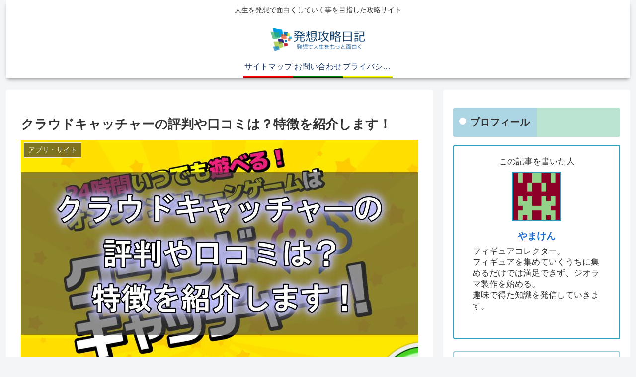

--- FILE ---
content_type: application/javascript; charset=utf-8
request_url: https://mtwidget03.affiliate.ashiato.rakuten.co.jp/?rakuten_design=text&rakuten_affiliateId=11a15ebe.b47c797d.11a15ec0.cf7833a5&rakuten_items=ctsmatch&rakuten_genreId=0&rakuten_size=300x250&rakuten_pattern=V4A&rakuten_target=_blank&rakuten_theme=gray&rakuten_border=off&rakuten_auto_mode=on&rakuten_genre_title=off&rakuten_pointbackId=_RTmtlk20000175&rakuten_no_link=off&rakuten_no_afl=off&rakuten_no_logo=off&rakuten_undispGenre=off&rakuten_wmode=off&rakuten_noScrollButton=off&rakuten_bgColor=FFFFFF&rakuten_txtColor=1D54A7&rakuten_captionColor=000000&rakuten_moverColor=C00000&rakuten_recommend=on&rakuten_service_flag=ichiba&rakuten_adNetworkId=&rakuten_adNetworkUrl=&rakuten_searchKeyword=&rakuten_disableLogo=&rakuten_moverItembgColor=&rakuten_moverCaptionColor=&rakuten_slideSpeed=250&rakuten_moreInfoColor=red&rakuten_subTxtColor=&rakuten_loadingImage=auto&rakuten_imageDisplay=auto&rakuten_txtDisplay=auto&rakuten_captionDisplay=auto&rakuten_moreInfoDisplay=auto&rakuten_txtRow=auto&rakuten_captionRow=auto&rakuten_auto_interval=6000&rakuten_imageSize=auto&rakuten_slideCell=auto&rakuten_slideDirection=auto&rakuten_order=0,1,2,3&rakuten_loadingTimeout=0&rakuten_mediaId=&rakuten_measurementId=-_ver--new_18_-&rakuten_pointSiteId=&rakuten_isAdvanced=false&rakuten_isIE=false&rakuten_deviceType=PC&rakuten_itemAmount=20&rakuten_tLogFrequency=10&rakuten_timestamp=1769177239833&rakuten_optout=off&rakuten_deeplink=on&rakuten_pUrl=https%3A%2F%2Fgame.outinokatarogu.com%2F364.html&rakuten_version=20230106&rakuten_datatype=json
body_size: 23392
content:
window.rakuten_mw_callback({"status":"Success","itemData":[{"genre_id":300011,"source":"contents_match","name":"【先着特典】MILESixTONES -Best Tracks- (初回盤A(Blu-ray)＋初回盤B(Blu-ray)＋通常盤セット)(パス＆ネックストラップ＋アクリルキーホルダー＋クリアファイル) [ SixTONES ]","price":"17,292円","min_price":17292,"max_price":17292,"reviewnum":6,"reviewave":5,"url":"https://hb.afl.rakuten.co.jp/ichiba/11a15ebe.b47c797d.11a15ec0.cf7833a5.c=mtlk.m=-_ver--new_18__pbid--20000175__size--300x250__imode--ichiba_contents_match__dt--PC__dp--true__uniqid--89fcec8019c552f1ec396f707d77fb991e33fe38459__frame--0__cimode--ichiba_contents_match_-/_RTmtlk20000175?pc=https%3A%2F%2Fitem.rakuten.co.jp%2Fbook%2F18438154%2F%26rafcid%3Dwsc_i_ra_2646450eecf5f8556a8f574759d65a1e&itemMode=ichiba_contents_match&ashiatoCount=0&itemCode=book:21793563&genreId=300011&loadTime=12&time=1769177244465","image_url":"https://thumbnail.image.rakuten.co.jp/@0_mall/book/cabinet/0274/2100014700274.gif?_ex=128x128","item_code":"book:21793563","version":"2022-11-1","position":0},{"genre_id":300011,"source":"contents_match","name":"【先着特典】MILESixTONES -Best Tracks- (初回盤B 2CD＋Blu-ray)(つける！SixTONESアクリルキーホルダー) [ SixTONES ]","price":"6,666円","min_price":6666,"max_price":6666,"reviewnum":0,"reviewave":0,"url":"https://hb.afl.rakuten.co.jp/ichiba/11a15ebe.b47c797d.11a15ec0.cf7833a5.c=mtlk.m=-_ver--new_18__pbid--20000175__size--300x250__imode--ichiba_contents_match__dt--PC__dp--true__uniqid--89fcec8019c552f1ec396f707d77fb991e33fe38459__frame--1__cimode--ichiba_contents_match_-/_RTmtlk20000175?pc=https%3A%2F%2Fitem.rakuten.co.jp%2Fbook%2F18438151%2F%26rafcid%3Dwsc_i_ra_2646450eecf5f8556a8f574759d65a1e&itemMode=ichiba_contents_match&ashiatoCount=0&itemCode=book:21793564&genreId=300011&loadTime=12&time=1769177244465","image_url":"https://r.r10s.jp/evt/event/ranking/img/share/200308/nopicture_128.gif","item_code":"book:21793564","version":"2022-11-1","position":1},{"genre_id":300011,"source":"contents_match","name":"【先着特典】MILESixTONES -Best Tracks- (初回盤A 2CD＋2DVD)(かける！SixTONESパス＆ネックストラップ) [ SixTONES ]","price":"6,666円","min_price":6666,"max_price":6666,"reviewnum":5,"reviewave":5,"url":"https://hb.afl.rakuten.co.jp/ichiba/11a15ebe.b47c797d.11a15ec0.cf7833a5.c=mtlk.m=-_ver--new_18__pbid--20000175__size--300x250__imode--ichiba_contents_match__dt--PC__dp--true__uniqid--89fcec8019c552f1ec396f707d77fb991e33fe38459__frame--2__cimode--ichiba_contents_match_-/_RTmtlk20000175?pc=https%3A%2F%2Fitem.rakuten.co.jp%2Fbook%2F18438150%2F%26rafcid%3Dwsc_i_ra_2646450eecf5f8556a8f574759d65a1e&itemMode=ichiba_contents_match&ashiatoCount=0&itemCode=book:21793568&genreId=300011&loadTime=12&time=1769177244465","image_url":"https://r.r10s.jp/evt/event/ranking/img/share/200308/nopicture_128.gif","item_code":"book:21793568","version":"2022-11-1","position":2},{"genre_id":300011,"source":"contents_match","name":"【先着特典】MILESixTONES -Best Tracks- (初回盤A 2CD＋Blu-ray)(かける！SixTONESパス＆ネックストラップ) [ SixTONES ]","price":"6,666円","min_price":6666,"max_price":6666,"reviewnum":0,"reviewave":0,"url":"https://hb.afl.rakuten.co.jp/ichiba/11a15ebe.b47c797d.11a15ec0.cf7833a5.c=mtlk.m=-_ver--new_18__pbid--20000175__size--300x250__imode--ichiba_contents_match__dt--PC__dp--true__uniqid--89fcec8019c552f1ec396f707d77fb991e33fe38459__frame--3__cimode--ichiba_contents_match_-/_RTmtlk20000175?pc=https%3A%2F%2Fitem.rakuten.co.jp%2Fbook%2F18438149%2F%26rafcid%3Dwsc_i_ra_2646450eecf5f8556a8f574759d65a1e&itemMode=ichiba_contents_match&ashiatoCount=0&itemCode=book:21793569&genreId=300011&loadTime=12&time=1769177244465","image_url":"https://r.r10s.jp/evt/event/ranking/img/share/200308/nopicture_128.gif","item_code":"book:21793569","version":"2022-11-1","position":3},{"genre_id":300011,"source":"contents_match","name":"【楽天ブックス限定先着特典+先着特典】【クレジットカード決済限定】【シリアル対象】THIS IS BUDDiiS(メンバーランダムトレカ(楽天ブックスver.)(全9種からランダムでのお渡し)+イベント応募用シリアルコード) [ BUDDiiS ]","price":"3,300円","min_price":3300,"max_price":3300,"reviewnum":0,"reviewave":0,"url":"https://hb.afl.rakuten.co.jp/ichiba/11a15ebe.b47c797d.11a15ec0.cf7833a5.c=mtlk.m=-_ver--new_18__pbid--20000175__size--300x250__imode--ichiba_contents_match__dt--PC__dp--true__uniqid--89fcec8019c552f1ec396f707d77fb991e33fe38459__frame--4__cimode--ichiba_contents_match_-/_RTmtlk20000175?pc=https%3A%2F%2Fitem.rakuten.co.jp%2Fbook%2F18508516%2F%26rafcid%3Dwsc_i_ra_2646450eecf5f8556a8f574759d65a1e&itemMode=ichiba_contents_match&ashiatoCount=0&itemCode=book:21854270&genreId=300011&loadTime=12&time=1769177244465","image_url":"https://thumbnail.image.rakuten.co.jp/@0_mall/book/cabinet/9163/2100014789163.jpg?_ex=128x128","item_code":"book:21854270","version":"2022-11-1","position":4},{"genre_id":404989,"source":"contents_match","name":"選べるリンツ リンドール 48粒セット！オリジナルセット 個包装 詰め合わせ600g【送料無料】 [メール便］[並行輸入品][1月22日～1月31日の間に出荷][ch8]","price":"3,480円","min_price":3480,"max_price":3480,"reviewnum":6756,"reviewave":4.75,"url":"https://hb.afl.rakuten.co.jp/ichiba/11a15ebe.b47c797d.11a15ec0.cf7833a5.c=mtlk.m=-_ver--new_18__pbid--20000175__size--300x250__imode--ichiba_contents_match__dt--PC__dp--true__uniqid--89fcec8019c552f1ec396f707d77fb991e33fe38459__frame--5__cimode--ichiba_contents_match_-/_RTmtlk20000175?pc=https%3A%2F%2Fitem.rakuten.co.jp%2Fcerestshop%2F35613-1%2F%26rafcid%3Dwsc_i_ra_2646450eecf5f8556a8f574759d65a1e&itemMode=ichiba_contents_match&ashiatoCount=0&itemCode=cerestshop:10008088&genreId=404989&loadTime=12&time=1769177244465","image_url":"https://thumbnail.image.rakuten.co.jp/@0_mall/cerestshop/cabinet/chocolate/40348-1.jpg?_ex=128x128","item_code":"cerestshop:10008088","version":"2022-11-1","position":5},{"genre_id":206440,"source":"contents_match","name":"60％OFF！【期間限定：1,580円～1,980円！】【楽天一位】裏起毛 パンツ レディース 秋冬 ストレッチ ワイドパンツ あったか ズボン 美脚 ゆったり スウェット 通勤 部屋着 きれいめ 防寒 厚手 体型カバー 選べる丈 ダブルウエスト/裏起毛がページ内最安a_bag","price":"1,580円~","min_price":1580,"max_price":1980,"reviewnum":43385,"reviewave":4.13,"url":"https://hb.afl.rakuten.co.jp/ichiba/11a15ebe.b47c797d.11a15ec0.cf7833a5.c=mtlk.m=-_ver--new_18__pbid--20000175__size--300x250__imode--ichiba_contents_match__dt--PC__dp--true__uniqid--89fcec8019c552f1ec396f707d77fb991e33fe38459__frame--6__cimode--ichiba_contents_match_-/_RTmtlk20000175?pc=https%3A%2F%2Fitem.rakuten.co.jp%2Fdarkangel%2Fpa2010-2536%2F%26rafcid%3Dwsc_i_ra_2646450eecf5f8556a8f574759d65a1e&itemMode=ichiba_contents_match&ashiatoCount=0&itemCode=darkangel:10034443&genreId=206440&loadTime=12&time=1769177244465","image_url":"https://thumbnail.image.rakuten.co.jp/@0_mall/darkangel/cabinet/11667147/10/12564690/2536-main-251016.jpg?_ex=128x128","item_code":"darkangel:10034443","version":"2022-11-1","position":6},{"genre_id":406398,"source":"contents_match","name":"中が透けない 壁付き チェスト スリム/ワイド 幅34/54 奥行41.5/41.7 高さ66.1/86.1/106.1cm タンス 衣装ケース 収納ケース プラスチック 引き出し 洗面所 収納 寝室 子供部屋 クローゼット 隠す収納 ランドリーチェスト 壁付きチェスト 日本製 【送料無料】","price":"4,299円~","min_price":4299,"max_price":9999,"reviewnum":4536,"reviewave":4.44,"url":"https://hb.afl.rakuten.co.jp/ichiba/11a15ebe.b47c797d.11a15ec0.cf7833a5.c=mtlk.m=-_ver--new_18__pbid--20000175__size--300x250__imode--ichiba_contents_match__dt--PC__dp--true__uniqid--89fcec8019c552f1ec396f707d77fb991e33fe38459__frame--7__cimode--ichiba_contents_match_-/_RTmtlk20000175?pc=https%3A%2F%2Fitem.rakuten.co.jp%2Fe-kurashi%2Fs1u57%2F%26rafcid%3Dwsc_i_ra_2646450eecf5f8556a8f574759d65a1e&itemMode=ichiba_contents_match&ashiatoCount=0&itemCode=e-kurashi:10048736&genreId=406398&loadTime=12&time=1769177244465","image_url":"https://thumbnail.image.rakuten.co.jp/@0_mall/e-kurashi/cabinet/rank-img/020/main-s1u57_tg.jpg?_ex=128x128","item_code":"e-kurashi:10048736","version":"2022-11-1","position":7},{"genre_id":201184,"source":"contents_match","name":"【最安値挑戦】北海道 生活応援米 20kg 10kg米 白米 精米 お米 国産 北海道のお米 こだわり製法 定温保管 低温精米 国産米 ぎんしゃり 家計お助け米 (5Kg×4袋）(5kg×2袋) 美味しい おいしい 北海屋 ふるさと 応援米 格安米 ライス","price":"5,980円~","min_price":5980,"max_price":11760,"reviewnum":32,"reviewave":3.75,"url":"https://hb.afl.rakuten.co.jp/ichiba/11a15ebe.b47c797d.11a15ec0.cf7833a5.c=mtlk.m=-_ver--new_18__pbid--20000175__size--300x250__imode--ichiba_contents_match__dt--PC__dp--true__uniqid--89fcec8019c552f1ec396f707d77fb991e33fe38459__frame--8__cimode--ichiba_contents_match_-/_RTmtlk20000175?pc=https%3A%2F%2Fitem.rakuten.co.jp%2Fhokkaiyahk%2F208%2F%26rafcid%3Dwsc_i_ra_2646450eecf5f8556a8f574759d65a1e&itemMode=ichiba_contents_match&ashiatoCount=0&itemCode=hokkaiyahk:10000001&genreId=201184&loadTime=12&time=1769177244465","image_url":"https://thumbnail.image.rakuten.co.jp/@0_mall/hokkaiyahk/cabinet/biiino/item/main-image/20250219121051_1.jpg?_ex=128x128","item_code":"hokkaiyahk:10000001","version":"2022-11-1","position":8},{"genre_id":300011,"source":"contents_match","name":"【送料無料】[限定盤][先着特典付]MILESixTONES -Best Tracks-(初回盤A)【2CD+Blu-ray】/SixTONES[CD+Blu-ray]【返品種別A】","price":"5,860円","min_price":5860,"max_price":5860,"reviewnum":2,"reviewave":5,"url":"https://hb.afl.rakuten.co.jp/ichiba/11a15ebe.b47c797d.11a15ec0.cf7833a5.c=mtlk.m=-_ver--new_18__pbid--20000175__size--300x250__imode--ichiba_contents_match__dt--PC__dp--true__uniqid--89fcec8019c552f1ec396f707d77fb991e33fe38459__frame--9__cimode--ichiba_contents_match_-/_RTmtlk20000175?pc=https%3A%2F%2Fitem.rakuten.co.jp%2Fjoshin-cddvd%2F4547366785210%2F%26rafcid%3Dwsc_i_ra_2646450eecf5f8556a8f574759d65a1e&itemMode=ichiba_contents_match&ashiatoCount=0&itemCode=joshin-cddvd:11178903&genreId=300011&loadTime=12&time=1769177244465","image_url":"https://r.r10s.jp/evt/event/ranking/img/share/200308/nopicture_128.gif","item_code":"joshin-cddvd:11178903","version":"2022-11-1","position":9},{"genre_id":300011,"source":"contents_match","name":"【送料無料】[限定盤][先着特典付]MILESixTONES -Best Tracks-(初回盤B)【2CD+Blu-ray】/SixTONES[CD+Blu-ray]【返品種別A】","price":"5,860円","min_price":5860,"max_price":5860,"reviewnum":0,"reviewave":0,"url":"https://hb.afl.rakuten.co.jp/ichiba/11a15ebe.b47c797d.11a15ec0.cf7833a5.c=mtlk.m=-_ver--new_18__pbid--20000175__size--300x250__imode--ichiba_contents_match__dt--PC__dp--true__uniqid--89fcec8019c552f1ec396f707d77fb991e33fe38459__frame--10__cimode--ichiba_contents_match_-/_RTmtlk20000175?pc=https%3A%2F%2Fitem.rakuten.co.jp%2Fjoshin-cddvd%2F4547366785227%2F%26rafcid%3Dwsc_i_ra_2646450eecf5f8556a8f574759d65a1e&itemMode=ichiba_contents_match&ashiatoCount=0&itemCode=joshin-cddvd:11178906&genreId=300011&loadTime=12&time=1769177244465","image_url":"https://r.r10s.jp/evt/event/ranking/img/share/200308/nopicture_128.gif","item_code":"joshin-cddvd:11178906","version":"2022-11-1","position":10},{"genre_id":563728,"source":"contents_match","name":"[早期予約特典◆1/23までのご注文でオリジナル巾着袋プレゼント]【ラン オールインワンジェル】 ランニングインフルエンサー 三津家 貴也さんがランナーのために開発！ 化粧水 乳液 美容液 保湿クリーム 10秒ケア シークヮーサーの香り by3itsuka Mitsuka Takaya","price":"2,990円","min_price":2990,"max_price":2990,"reviewnum":0,"reviewave":0,"url":"https://hb.afl.rakuten.co.jp/ichiba/11a15ebe.b47c797d.11a15ec0.cf7833a5.c=mtlk.m=-_ver--new_18__pbid--20000175__size--300x250__imode--ichiba_contents_match__dt--PC__dp--true__uniqid--89fcec8019c552f1ec396f707d77fb991e33fe38459__frame--11__cimode--ichiba_contents_match_-/_RTmtlk20000175?pc=https%3A%2F%2Fitem.rakuten.co.jp%2Fkanehidebio-shop%2Fr-23000015%2F%26rafcid%3Dwsc_i_ra_2646450eecf5f8556a8f574759d65a1e&itemMode=ichiba_contents_match&ashiatoCount=0&itemCode=kanehidebio-shop:10000301&genreId=563728&loadTime=12&time=1769177244465","image_url":"https://thumbnail.image.rakuten.co.jp/@0_mall/kanehidebio-shop/cabinet/itempage/ran_ain1j/imgrc0336526801.jpg?_ex=128x128","item_code":"kanehidebio-shop:10000301","version":"2022-11-1","position":11},{"genre_id":110408,"source":"contents_match","name":"店長大暴走★お試し送料無料2,999円！更に2個で600円OFFクーポンあり！楽天ランキング1位＆楽天グルメ大賞受賞！ジャンボ広島かき1kg（解凍後850g/約26〜35粒）【カキ】【牡蠣】【かき】【送料無料】","price":"2,999円","min_price":2999,"max_price":2999,"reviewnum":19260,"reviewave":4.64,"url":"https://hb.afl.rakuten.co.jp/ichiba/11a15ebe.b47c797d.11a15ec0.cf7833a5.c=mtlk.m=-_ver--new_18__pbid--20000175__size--300x250__imode--ichiba_contents_match__dt--PC__dp--true__uniqid--89fcec8019c552f1ec396f707d77fb991e33fe38459__frame--12__cimode--ichiba_contents_match_-/_RTmtlk20000175?pc=https%3A%2F%2Fitem.rakuten.co.jp%2Fkouragumi%2F200002%2F%26rafcid%3Dwsc_i_ra_2646450eecf5f8556a8f574759d65a1e&itemMode=ichiba_contents_match&ashiatoCount=0&itemCode=kouragumi:10000004&genreId=110408&loadTime=12&time=1769177244465","image_url":"https://thumbnail.image.rakuten.co.jp/@0_mall/kouragumi/cabinet/10531638/imgrc0117127943.jpg?_ex=128x128","item_code":"kouragumi:10000004","version":"2022-11-1","position":12},{"genre_id":563999,"source":"contents_match","name":"シード ワンデーピュア うるおいプラス 96枚入×2箱 ( コンタクト 1日使い捨て ワンデー 1day シード seed ピュア Pure うるおいプラス ワンデーピュアうるおいプラス 96枚入り 2箱セット )","price":"8,980円","min_price":8980,"max_price":8980,"reviewnum":5937,"reviewave":4.78,"url":"https://hb.afl.rakuten.co.jp/ichiba/11a15ebe.b47c797d.11a15ec0.cf7833a5.c=mtlk.m=-_ver--new_18__pbid--20000175__size--300x250__imode--ichiba_contents_match__dt--PC__dp--true__uniqid--89fcec8019c552f1ec396f707d77fb991e33fe38459__frame--13__cimode--ichiba_contents_match_-/_RTmtlk20000175?pc=https%3A%2F%2Fitem.rakuten.co.jp%2Flens-1%2F1pureup96p_02%2F%26rafcid%3Dwsc_i_ra_2646450eecf5f8556a8f574759d65a1e&itemMode=ichiba_contents_match&ashiatoCount=0&itemCode=lens-1:10002142&genreId=563999&loadTime=12&time=1769177244465","image_url":"https://thumbnail.image.rakuten.co.jp/@0_mall/lens-1/cabinet/product_detail_2/11658554/1pureup96p_02_pt10.jpg?_ex=128x128","item_code":"lens-1:10002142","version":"2022-11-1","position":13},{"genre_id":506536,"source":"contents_match","name":"【炭酸水の最安値に挑戦中！】炭酸水 500ml 48本 (24本×2ケース) 送料無料※一部地域除く 強炭酸 炭酸 無糖 OZA SODA プレーン レモン ピンクグレープフルーツ ライム 割り材 箱買い まとめ買い ライフドリンクカンパニー LIFEDRINK ZAO SODA","price":"2,470円~","min_price":2470,"max_price":2620,"reviewnum":14148,"reviewave":4.68,"url":"https://hb.afl.rakuten.co.jp/ichiba/11a15ebe.b47c797d.11a15ec0.cf7833a5.c=mtlk.m=-_ver--new_18__pbid--20000175__size--300x250__imode--ichiba_contents_match__dt--PC__dp--true__uniqid--89fcec8019c552f1ec396f707d77fb991e33fe38459__frame--14__cimode--ichiba_contents_match_-/_RTmtlk20000175?pc=https%3A%2F%2Fitem.rakuten.co.jp%2Flifedrinkcompany%2Fzaosoda-500-48%2F%26rafcid%3Dwsc_i_ra_2646450eecf5f8556a8f574759d65a1e&itemMode=ichiba_contents_match&ashiatoCount=0&itemCode=lifedrinkcompany:10000022&genreId=506536&loadTime=12&time=1769177244465","image_url":"https://thumbnail.image.rakuten.co.jp/@0_mall/lifedrinkcompany/cabinet/item-soda/ozasoda/proper/oza48-.jpg?_ex=128x128","item_code":"lifedrinkcompany:10000022","version":"2022-11-1","position":14},{"genre_id":205198,"source":"contents_match","name":"【1種類を選べる】グーン ぐんぐん吸収パンツ ディズニー・プリンセス おむつ(3個)【mmw】【グーン(GOO.N)】[オムツ 紙おむつ 紙オムツ]","price":"4,359円~","min_price":4359,"max_price":5281,"reviewnum":5541,"reviewave":4.66,"url":"https://hb.afl.rakuten.co.jp/ichiba/11a15ebe.b47c797d.11a15ec0.cf7833a5.c=mtlk.m=-_ver--new_18__pbid--20000175__size--300x250__imode--ichiba_contents_match__dt--PC__dp--true__uniqid--89fcec8019c552f1ec396f707d77fb991e33fe38459__frame--15__cimode--ichiba_contents_match_-/_RTmtlk20000175?pc=https%3A%2F%2Fitem.rakuten.co.jp%2Fnetbaby%2F404196%2F%26rafcid%3Dwsc_i_ra_2646450eecf5f8556a8f574759d65a1e&itemMode=ichiba_contents_match&ashiatoCount=0&itemCode=netbaby:10027922&genreId=205198&loadTime=12&time=1769177244465","image_url":"https://thumbnail.image.rakuten.co.jp/@0_mall/netbaby/cabinet/196/404196.jpg?_ex=128x128","item_code":"netbaby:10027922","version":"2022-11-1","position":15},{"genre_id":205198,"source":"contents_match","name":"【1種類を選べる】マミーポコパンツ オムツ ドラえもん M L BIG(3個)【マミーポコパンツ】","price":"5,586円~","min_price":5586,"max_price":5798,"reviewnum":7273,"reviewave":4.79,"url":"https://hb.afl.rakuten.co.jp/ichiba/11a15ebe.b47c797d.11a15ec0.cf7833a5.c=mtlk.m=-_ver--new_18__pbid--20000175__size--300x250__imode--ichiba_contents_match__dt--PC__dp--true__uniqid--89fcec8019c552f1ec396f707d77fb991e33fe38459__frame--16__cimode--ichiba_contents_match_-/_RTmtlk20000175?pc=https%3A%2F%2Fitem.rakuten.co.jp%2Fnetbaby%2F404272%2F%26rafcid%3Dwsc_i_ra_2646450eecf5f8556a8f574759d65a1e&itemMode=ichiba_contents_match&ashiatoCount=0&itemCode=netbaby:10028506&genreId=205198&loadTime=12&time=1769177244465","image_url":"https://thumbnail.image.rakuten.co.jp/@0_mall/netbaby/cabinet/272/404272.jpg?_ex=128x128","item_code":"netbaby:10028506","version":"2022-11-1","position":16},{"genre_id":205198,"source":"contents_match","name":"【1種類を選べる】パンパース オムツ さらさらケア パンツ(4個)【パンパース】[さらさらケア]","price":"8,980円","min_price":8980,"max_price":8980,"reviewnum":7730,"reviewave":4.81,"url":"https://hb.afl.rakuten.co.jp/ichiba/11a15ebe.b47c797d.11a15ec0.cf7833a5.c=mtlk.m=-_ver--new_18__pbid--20000175__size--300x250__imode--ichiba_contents_match__dt--PC__dp--true__uniqid--89fcec8019c552f1ec396f707d77fb991e33fe38459__frame--17__cimode--ichiba_contents_match_-/_RTmtlk20000175?pc=https%3A%2F%2Fitem.rakuten.co.jp%2Fnetbaby%2F404313%2F%26rafcid%3Dwsc_i_ra_2646450eecf5f8556a8f574759d65a1e&itemMode=ichiba_contents_match&ashiatoCount=0&itemCode=netbaby:10028658&genreId=205198&loadTime=12&time=1769177244465","image_url":"https://thumbnail.image.rakuten.co.jp/@0_mall/netbaby/cabinet/313/404313.jpg?_ex=128x128","item_code":"netbaby:10028658","version":"2022-11-1","position":17},{"genre_id":205198,"source":"contents_match","name":"【1種類を選べる】メリーズ エアスルー パンツ 梱販販売用(3袋入×1箱)【メリーズ】[おむつ オムツ 紙おむつ 紙オムツ さらさらエアスルー]","price":"5,980円","min_price":5980,"max_price":5980,"reviewnum":3247,"reviewave":4.83,"url":"https://hb.afl.rakuten.co.jp/ichiba/11a15ebe.b47c797d.11a15ec0.cf7833a5.c=mtlk.m=-_ver--new_18__pbid--20000175__size--300x250__imode--ichiba_contents_match__dt--PC__dp--true__uniqid--89fcec8019c552f1ec396f707d77fb991e33fe38459__frame--18__cimode--ichiba_contents_match_-/_RTmtlk20000175?pc=https%3A%2F%2Fitem.rakuten.co.jp%2Fnetbaby%2F404758%2F%26rafcid%3Dwsc_i_ra_2646450eecf5f8556a8f574759d65a1e&itemMode=ichiba_contents_match&ashiatoCount=0&itemCode=netbaby:10035957&genreId=205198&loadTime=12&time=1769177244465","image_url":"https://thumbnail.image.rakuten.co.jp/@0_mall/netbaby/cabinet/758/404758.jpg?_ex=128x128","item_code":"netbaby:10035957","version":"2022-11-1","position":18},{"genre_id":401171,"source":"contents_match","name":"【企画品】明治 ほほえみ らくらくキューブ(27g×120袋入)【明治ほほえみ】","price":"10,400円","min_price":10400,"max_price":10400,"reviewnum":1052,"reviewave":4.89,"url":"https://hb.afl.rakuten.co.jp/ichiba/11a15ebe.b47c797d.11a15ec0.cf7833a5.c=mtlk.m=-_ver--new_18__pbid--20000175__size--300x250__imode--ichiba_contents_match__dt--PC__dp--true__uniqid--89fcec8019c552f1ec396f707d77fb991e33fe38459__frame--19__cimode--ichiba_contents_match_-/_RTmtlk20000175?pc=https%3A%2F%2Fitem.rakuten.co.jp%2Fnetbaby%2F4902705098381%2F%26rafcid%3Dwsc_i_ra_2646450eecf5f8556a8f574759d65a1e&itemMode=ichiba_contents_match&ashiatoCount=0&itemCode=netbaby:10046023&genreId=401171&loadTime=12&time=1769177244465","image_url":"https://thumbnail.image.rakuten.co.jp/@0_mall/netbaby/cabinet/381/4902705098381.jpg?_ex=128x128","item_code":"netbaby:10046023","version":"2022-11-1","position":19}],"extraData":{"param":{"accesslog":["https://log.affiliate.rakuten.co.jp/mw/imp/a.gif?pointbackId=_RTmtlk20000175&item=ctsmatch&service=ichiba&affiliateId=11a15ebe.b47c797d.11a15ec0.cf7833a5&itemMode=ichiba_contents_match&ashiatoCount=0&itemCodes=book:21793563,book:21793564,book:21793568,book:21793569,book:21854270,cerestshop:10008088,darkangel:10034443,e-kurashi:10048736,hokkaiyahk:10000001,joshin-cddvd:11178903&genreIdList=300011,300011,300011,300011,300011,404989,206440,406398,201184,300011&m=-_ver--new_18__pbid--20000175__size--300x250__imode--ichiba_contents_match__dt--PC__dp--true__uniqid--89fcec8019c552f1ec396f707d77fb991e33fe38459__pinfo--none_-&recommend=on&bhType=nologin&itemCount=20&date=1769177244465"],"errorlog":[],"loginfo":{"errorBaseUrl":"https://log.affiliate.rakuten.co.jp/mw/imp/e.gif?pointbackId=_RTmtlk20000175&item=ctsmatch&service=ichiba&affiliateId=11a15ebe.b47c797d.11a15ec0.cf7833a5&itemMode=ichiba_contents_match&ashiatoCount=0&itemCodes=book:21793563,book:21793564,book:21793568,book:21793569,book:21854270,cerestshop:10008088,darkangel:10034443,e-kurashi:10048736,hokkaiyahk:10000001,joshin-cddvd:11178903&genreIdList=300011,300011,300011,300011,300011,404989,206440,406398,201184,300011&m=-_ver--new_18__pbid--20000175__size--300x250__imode--ichiba_contents_match__dt--PC__dp--true__uniqid--89fcec8019c552f1ec396f707d77fb991e33fe38459__pinfo--none_-&recommend=on&bhType=nologin&itemCount=20","timeBaseUrl":"https://log.affiliate.rakuten.co.jp/mw/imp/t.gif?pointbackId=_RTmtlk20000175&item=ctsmatch&service=ichiba&affiliateId=11a15ebe.b47c797d.11a15ec0.cf7833a5&itemMode=ichiba_contents_match&ashiatoCount=0&itemCodes=book:21793563,book:21793564,book:21793568,book:21793569,book:21854270,cerestshop:10008088,darkangel:10034443,e-kurashi:10048736,hokkaiyahk:10000001,joshin-cddvd:11178903&genreIdList=300011,300011,300011,300011,300011,404989,206440,406398,201184,300011&m=-_ver--new_18__pbid--20000175__size--300x250__imode--ichiba_contents_match__dt--PC__dp--true__uniqid--89fcec8019c552f1ec396f707d77fb991e33fe38459__pinfo--none_-&recommend=on&bhType=nologin&itemCount=20"}},"logoUrl":"https://www.rakuten.co.jp/"},"optout":"off"});

--- FILE ---
content_type: text/javascript
request_url: https://accaii.com/init
body_size: 161
content:
typeof window.accaii.init==='function'?window.accaii.init('26a5c47784cee387'):0;